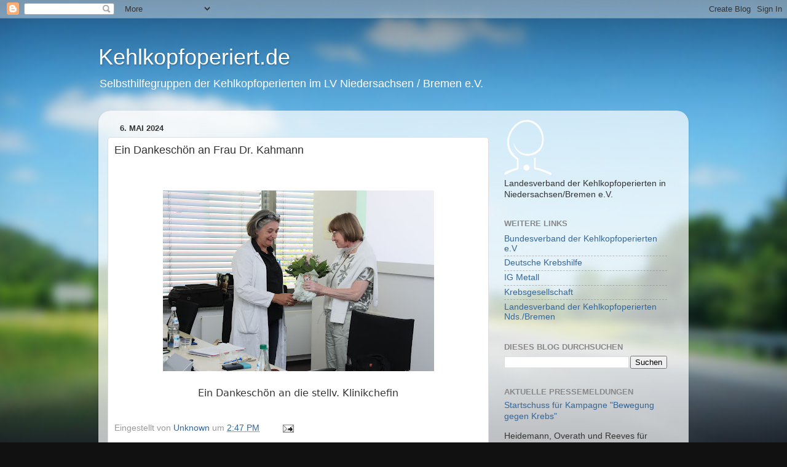

--- FILE ---
content_type: text/html; charset=UTF-8
request_url: https://kehlkopfoperiert.blogspot.com/b/stats?style=WHITE_TRANSPARENT&timeRange=ALL_TIME&token=APq4FmB6uU3eu1dhfqK4GduexzmuIGfgs4nadf9ZG8nJLvH1e1yivL_facza5k2IMnEqsiSujiubdy4r0ixxOwPVqr9uAfHMiA
body_size: -111
content:
{"total":49958,"sparklineOptions":{"backgroundColor":{"fillOpacity":0.1,"fill":"#ffffff"},"series":[{"areaOpacity":0.3,"color":"#fff"}]},"sparklineData":[[0,25],[1,10],[2,5],[3,20],[4,10],[5,10],[6,0],[7,10],[8,0],[9,5],[10,5],[11,5],[12,10],[13,80],[14,30],[15,15],[16,5],[17,90],[18,0],[19,5],[20,5],[21,10],[22,20],[23,10],[24,0],[25,10],[26,5],[27,45],[28,20],[29,25]],"nextTickMs":3600000}